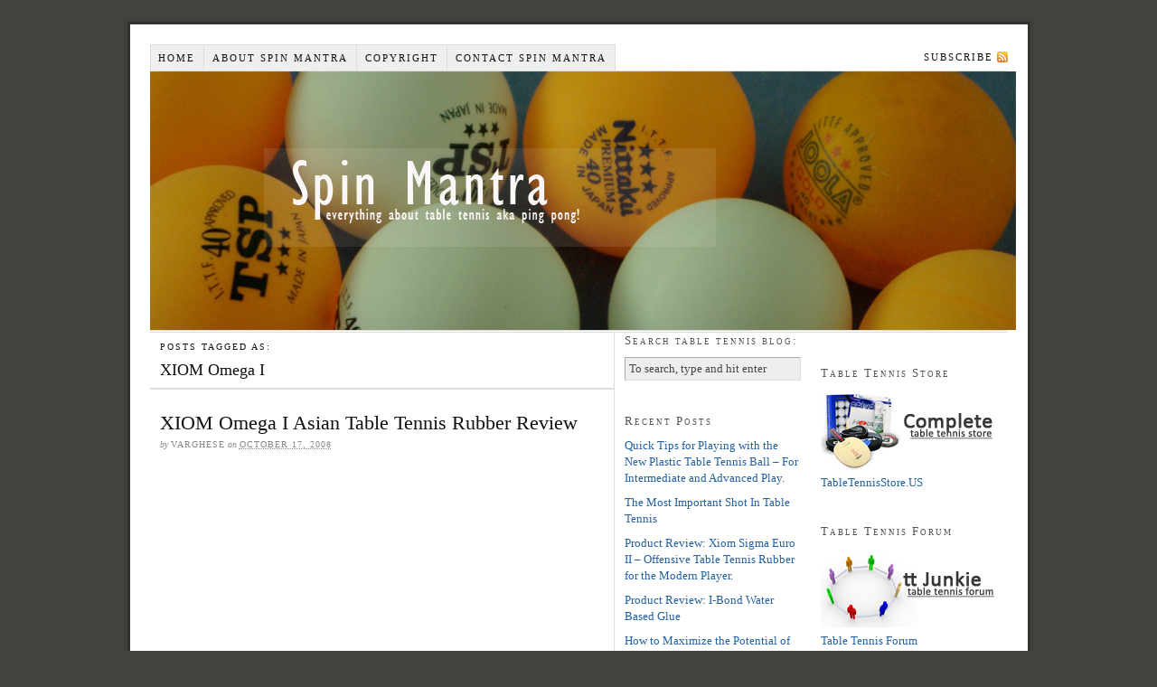

--- FILE ---
content_type: text/html; charset=UTF-8
request_url: http://www.spinmantra.com/tabletennis/blog/wordpress/index.php/tag/xiom-omega-i/
body_size: 55682
content:
<!DOCTYPE html PUBLIC "-//W3C//DTD XHTML 1.0 Strict//EN" "http://www.w3.org/TR/xhtml1/DTD/xhtml1-strict.dtd">
<html xmlns="http://www.w3.org/1999/xhtml" dir="ltr" lang="en-US">
<head profile="http://gmpg.org/xfn/11">
<meta http-equiv="Content-Type" content="text/html; charset=UTF-8" />
<title>XIOM Omega I</title>
<meta name="robots" content="noindex, nofollow, noodp, noydir" />
<link rel="stylesheet" href="http://www.spinmantra.com/tabletennis/blog/wordpress/wp-content/themes/thesis_17/style.css?051010-183535" type="text/css" media="screen, projection" />
<link rel="stylesheet" href="http://www.spinmantra.com/tabletennis/blog/wordpress/wp-content/themes/thesis_17/custom/layout.css?051010-183433" type="text/css" media="screen, projection" />
<!--[if lte IE 8]><link rel="stylesheet" href="http://www.spinmantra.com/tabletennis/blog/wordpress/wp-content/themes/thesis_17/lib/css/ie.css?051010-183512" type="text/css" media="screen, projection" /><![endif]-->
<link rel="stylesheet" href="http://www.spinmantra.com/tabletennis/blog/wordpress/wp-content/themes/thesis_17/custom/custom.css?051010-184050" type="text/css" media="screen, projection" />
<link rel="canonical" href="http://www.spinmantra.com/tabletennis/blog/wordpress/index.php/tag/xiom-omega-i/" />
<link rel="alternate" type="application/rss+xml" title="Spin Mantra RSS Feed" href="http://www.spinmantra.com/tabletennis/blog/wordpress/index.php/feed/" />
<link rel="pingback" href="http://www.spinmantra.com/tabletennis/blog/wordpress/xmlrpc.php" />
<link rel="EditURI" type="application/rsd+xml" title="RSD" href="http://www.spinmantra.com/tabletennis/blog/wordpress/xmlrpc.php?rsd" />
<link rel="wlwmanifest" type="application/wlwmanifest+xml" href="http://www.spinmantra.com/tabletennis/blog/wordpress/wp-includes/wlwmanifest.xml" /> 
<style type="text/css">
#aka,#aka:link,#aka:hover,#aka:visited,#aka:active{color:#fff;text-decoration:none}
#aka:hover{border:none;text-decoration:none}
#aka:hover #akismet1{display:none}
#aka:hover #akismet2,#akismet1{display:block}
#akismet2{display:none;padding-top:2px}
#akismeta{font-size:16px;font-weight:bold;line-height:18px;text-decoration:none}
#akismetcount{display:block;font:15px Verdana,Arial,Sans-Serif;font-weight:bold;text-decoration:none}
#akismetwrap #akismetstats{background:url(http://www.spinmantra.com/tabletennis/blog/wordpress/wp-content/plugins/akismet/akismet.gif) no-repeat top left;border:none;color:#fff;font:11px 'Trebuchet MS','Myriad Pro',sans-serif;height:40px;line-height:100%;overflow:hidden;padding:8px 0 0;text-align:center;width:120px}
</style>
		
</head>
<body class="custom tag_xiom-omega-i">
<div id="container">
<div id="page">
<ul class="menu">
<li class="tab tab-home"><a href="http://www.spinmantra.com/tabletennis/blog/wordpress">Home</a></li>
<li class="tab tab-1"><a href="http://www.spinmantra.com/tabletennis/blog/wordpress/index.php/about/" title="About Spin Mantra">About Spin Mantra</a></li>
<li class="tab tab-2"><a href="http://www.spinmantra.com/tabletennis/blog/wordpress/index.php/copyright/" title="Copyright">Copyright</a></li>
<li class="tab tab-3"><a href="http://www.spinmantra.com/tabletennis/blog/wordpress/index.php/contact-spinmantra/" title="Contact Spin Mantra">Contact Spin Mantra</a></li>
<li class="rss"><a href="http://www.spinmantra.com/tabletennis/blog/wordpress/index.php/feed/" title="Spin Mantra RSS Feed" rel="nofollow">Subscribe</a></li>
</ul>
	<div id="header">
		<p id="logo"><a href="http://www.spinmantra.com/tabletennis/blog/wordpress">Spin Mantra</a></p>
		<p id="tagline">everything about table tennis aka ping pong!</p>
	</div>
	<div id="content_box">
		<div id="content" class="hfeed">

			<div id="archive_info">
				<p>Posts tagged as:</p>
				<h1>XIOM Omega I</h1>
			</div>
			<div class="post hentry category-xiom-table-tennis-rubbers tag-xiom-omega-i post_box top" id="post-116">
								<div class="headline_area">
					<h2 class="entry-title"><a href="http://www.spinmantra.com/tabletennis/blog/wordpress/index.php/2008/10/17/xiom-omega-i-asian-table-tennis-rubber-review/" rel="bookmark" title="Permanent link to XIOM Omega I Asian Table Tennis Rubber Review">XIOM Omega I Asian Table Tennis Rubber Review</a></h2>
					<p class="headline_meta">by <span class="author vcard fn">Varghese</span> on <abbr class="published" title="2008-10-17">October 17, 2008</abbr></p>
				</div>
			</div>

		</div>

		<div id="sidebars">
			<div id="sidebar_1" class="sidebar">
				<ul class="sidebar_list">
<li class="widget thesis_widget_search" id="search">
<h3>Search table tennis blog:</h3>
<form method="get" class="search_form" action="http://www.spinmantra.com/tabletennis/blog/wordpress/">
	<p>
		<input class="text_input" type="text" value="To search, type and hit enter" name="s" id="s" onfocus="if (this.value == 'To search, type and hit enter') {this.value = '';}" onblur="if (this.value == '') {this.value = 'To search, type and hit enter';}" />
		<input type="hidden" id="searchsubmit" value="Search" />
	</p>
</form>
</li>
		<li class="widget widget_recent_entries" id="recent-posts">			<h3>Recent Posts</h3>			<ul>
						<li><a href="http://www.spinmantra.com/tabletennis/blog/wordpress/index.php/2014/11/24/quick-tips-for-playing-with-the-new-plastic-table-tennis-ball-%e2%80%93-for-intermediate-and-advanced-play/">Quick Tips for Playing with the New Plastic Table Tennis Ball – For Intermediate and Advanced Play. </a></li>
						<li><a href="http://www.spinmantra.com/tabletennis/blog/wordpress/index.php/2013/08/15/the-most-important-shot-in-table-tennis/">The Most Important Shot In Table Tennis </a></li>
						<li><a href="http://www.spinmantra.com/tabletennis/blog/wordpress/index.php/2013/03/30/product-reviehttpwwwspinmantracomtabletennisblogwordpresswp-contentuploads201303screenshot216jpgw-sigma-euro-ii-%e2%80%93-offensive-table-tennis-rubber-for-the-modern-player/">Product Review:  Xiom Sigma Euro II – Offensive Table Tennis Rubber for the Modern Player. </a></li>
						<li><a href="http://www.spinmantra.com/tabletennis/blog/wordpress/index.php/2013/02/18/product-review-i-bond-water-based-glue/">Product Review:   I-Bond Water Based Glue </a></li>
						<li><a href="http://www.spinmantra.com/tabletennis/blog/wordpress/index.php/2012/12/29/how-to-maximize-the-potential-of-your-high-tension-rubber-sheet/">How to Maximize the Potential of Your High Tension Rubber Sheet </a></li>
						</ul>
		</li><li class="widget widget_categories" id="categories-422633651"><h3>Blog Categories</h3>		<ul>
			<li class="cat-item cat-item-53"><a href="http://www.spinmantra.com/tabletennis/blog/wordpress/index.php/category/table-tennis-entertaintment/" title="Read blog on entertainment in table tennis and ping pong.">Entertaintment</a> (6)
</li>
	<li class="cat-item cat-item-1"><a href="http://www.spinmantra.com/tabletennis/blog/wordpress/index.php/category/table-tennis-general/" title="General topics in table tennis and ping pong.">General</a> (32)
</li>
	<li class="cat-item cat-item-26"><a href="http://www.spinmantra.com/tabletennis/blog/wordpress/index.php/category/ittf-international-table-tennis-federation/" title="Read blog on International Table Tennis Federation aka ITTF like table tennis rules, speed-glue ban, frictionless pips ban.">ITTF</a> (10)
<ul class='children'>
	<li class="cat-item cat-item-27"><a href="http://www.spinmantra.com/tabletennis/blog/wordpress/index.php/category/ittf-international-table-tennis-federation/table-tennis-rules-ping-pong-rules/" title="Read Table Tennis Rules and Ping Pong Rules.">Table Tennis Rules</a> (10)
</li>
</ul>
</li>
	<li class="cat-item cat-item-126"><a href="http://www.spinmantra.com/tabletennis/blog/wordpress/index.php/category/my-table-tennis-life/" title="Read various table tennis incidents in my life.">My Table Tennis Life</a> (9)
</li>
	<li class="cat-item cat-item-242"><a href="http://www.spinmantra.com/tabletennis/blog/wordpress/index.php/category/olympics/" title="View all posts filed under olympics">olympics</a> (4)
</li>
	<li class="cat-item cat-item-216"><a href="http://www.spinmantra.com/tabletennis/blog/wordpress/index.php/category/ping-pong/" title="View all posts filed under Ping Pong">Ping Pong</a> (1)
</li>
	<li class="cat-item cat-item-185"><a href="http://www.spinmantra.com/tabletennis/blog/wordpress/index.php/category/table-tennis-apparels/" title="View all posts filed under Table Tennis Apparels">Table Tennis Apparels</a> (2)
</li>
	<li class="cat-item cat-item-227"><a href="http://www.spinmantra.com/tabletennis/blog/wordpress/index.php/category/table-tennis-auction/" title="View all posts filed under Table Tennis Auction">Table Tennis Auction</a> (4)
</li>
	<li class="cat-item cat-item-122"><a href="http://www.spinmantra.com/tabletennis/blog/wordpress/index.php/category/table-tennis-clubs/" title="Read blog on Table Tennis Clubs.">Table Tennis Clubs</a> (6)
</li>
	<li class="cat-item cat-item-10"><a href="http://www.spinmantra.com/tabletennis/blog/wordpress/index.php/category/table-tennis-equipments-ping-pong-equipments/" title="Read reviews and blog on Table Tennis Equipments and Ping Pong Equipments.">Table Tennis Equipments</a> (196)
<ul class='children'>
	<li class="cat-item cat-item-20"><a href="http://www.spinmantra.com/tabletennis/blog/wordpress/index.php/category/table-tennis-equipments-ping-pong-equipments/maintenance/" title="Read blog on maintenance of Table Tennis Equipments like table tennis rubbers, table tennis paddles, table tennis rackets, table tennis bats etc...">Maintenance</a> (7)
</li>
	<li class="cat-item cat-item-132"><a href="http://www.spinmantra.com/tabletennis/blog/wordpress/index.php/category/table-tennis-equipments-ping-pong-equipments/pre-made-table-tennis-rackets/" title="Read reviews of pre-made table tennis rackets.">Pre-made Table Tennis Rackets</a> (1)
</li>
	<li class="cat-item cat-item-3"><a href="http://www.spinmantra.com/tabletennis/blog/wordpress/index.php/category/table-tennis-equipments-ping-pong-equipments/table-tennis-blades/" title="Read reviews of Table Tennis and Ping Pong Blades, Bats, Paddles &amp; Frames.">Table Tennis Blades</a> (71)
	<ul class='children'>
	<li class="cat-item cat-item-114"><a href="http://www.spinmantra.com/tabletennis/blog/wordpress/index.php/category/table-tennis-equipments-ping-pong-equipments/table-tennis-blades/american-hinoki/" title="Read reviews of American Hinoki custom made table tennis and ping pong blades.">American Hinoki</a> (1)
</li>
	<li class="cat-item cat-item-77"><a href="http://www.spinmantra.com/tabletennis/blog/wordpress/index.php/category/table-tennis-equipments-ping-pong-equipments/table-tennis-blades/blutenkirsche-table-tennis-blades/" title="Read reviews of Blutenkirsche Table Tennis and Ping Pong Blades.">Blutenkirsche Table Tennis Blades</a> (1)
</li>
	<li class="cat-item cat-item-59"><a href="http://www.spinmantra.com/tabletennis/blog/wordpress/index.php/category/table-tennis-equipments-ping-pong-equipments/table-tennis-blades/butterfly-table-tennis-blades/" title="Butterfly Table Tennis Blades">Butterfly Table Tennis Blades</a> (4)
</li>
	<li class="cat-item cat-item-116"><a href="http://www.spinmantra.com/tabletennis/blog/wordpress/index.php/category/table-tennis-equipments-ping-pong-equipments/table-tennis-blades/custom-table-tennis-blades/" title="Read reviews of custom-made table tennis and ping pong blades.">Custom Table Tennis Blades</a> (1)
</li>
	<li class="cat-item cat-item-63"><a href="http://www.spinmantra.com/tabletennis/blog/wordpress/index.php/category/table-tennis-equipments-ping-pong-equipments/table-tennis-blades/darker-table-tennis-blades/" title="Darker Table Tennis Blades">Darker Table Tennis Blades</a> (3)
</li>
	<li class="cat-item cat-item-184"><a href="http://www.spinmantra.com/tabletennis/blog/wordpress/index.php/category/table-tennis-equipments-ping-pong-equipments/table-tennis-blades/donic-table-tennis-blades/" title="View all posts filed under Donic Table Tennis Blades">Donic Table Tennis Blades</a> (2)
</li>
	<li class="cat-item cat-item-145"><a href="http://www.spinmantra.com/tabletennis/blog/wordpress/index.php/category/table-tennis-equipments-ping-pong-equipments/table-tennis-blades/dr-neubauer/" title="Dr.Neubauer Table Tennis Equipments - table tennis blades, table tennis rubbers">Dr.Neubauer</a> (5)
</li>
	<li class="cat-item cat-item-141"><a href="http://www.spinmantra.com/tabletennis/blog/wordpress/index.php/category/table-tennis-equipments-ping-pong-equipments/table-tennis-blades/hardbat/" title="Read reviews of hardbat.">Hardbat</a> (2)
</li>
	<li class="cat-item cat-item-143"><a href="http://www.spinmantra.com/tabletennis/blog/wordpress/index.php/category/table-tennis-equipments-ping-pong-equipments/table-tennis-blades/joola-table-tennis-blades/" title="Read reviews of JOOLA table tennis and ping pong blades.">JOOLA Table Tennis Blades</a> (2)
		<ul class='children'>
	<li class="cat-item cat-item-144"><a href="http://www.spinmantra.com/tabletennis/blog/wordpress/index.php/category/table-tennis-equipments-ping-pong-equipments/table-tennis-blades/joola-table-tennis-blades/defensive/" title="Read reviews of defensive table tennis blades.">Defensive Table Tennis Blades</a> (1)
</li>
		</ul>
</li>
	<li class="cat-item cat-item-98"><a href="http://www.spinmantra.com/tabletennis/blog/wordpress/index.php/category/table-tennis-equipments-ping-pong-equipments/table-tennis-blades/juic-table-tennis-blades/" title="Read reviews of JUIC Table Tennis and Ping Pong Blades.">JUIC Table Tennis Blades</a> (2)
</li>
	<li class="cat-item cat-item-69"><a href="http://www.spinmantra.com/tabletennis/blog/wordpress/index.php/category/table-tennis-equipments-ping-pong-equipments/table-tennis-blades/nittaku-table-tennis-blades/" title="Read reviews of Nittaku Table Tennis and Ping Pong Blades.">Nittaku Table Tennis Blades</a> (1)
</li>
	<li class="cat-item cat-item-169"><a href="http://www.spinmantra.com/tabletennis/blog/wordpress/index.php/category/table-tennis-equipments-ping-pong-equipments/table-tennis-blades/re-impact/" title="View all posts filed under Re-impact">Re-impact</a> (2)
</li>
	<li class="cat-item cat-item-61"><a href="http://www.spinmantra.com/tabletennis/blog/wordpress/index.php/category/table-tennis-equipments-ping-pong-equipments/table-tennis-blades/stiga-table-tennis-blades/" title="Read reviews of Stiga Table Tennis and Ping Pong Blades.">Stiga Table Tennis Blades</a> (3)
</li>
	<li class="cat-item cat-item-31"><a href="http://www.spinmantra.com/tabletennis/blog/wordpress/index.php/category/table-tennis-equipments-ping-pong-equipments/table-tennis-blades/tsp-table-tennis-blades/" title="Read reviews of TSP Table Tennis and Ping Pong table tennis Blades.">TSP Table Tennis Blades</a> (7)
		<ul class='children'>
	<li class="cat-item cat-item-147"><a href="http://www.spinmantra.com/tabletennis/blog/wordpress/index.php/category/table-tennis-equipments-ping-pong-equipments/table-tennis-blades/tsp-table-tennis-blades/tsp-award-series-table-tennis-blades/" title="Read reviews of TSP Award series table tennis and ping pong blades.">Award Series</a> (1)
</li>
	<li class="cat-item cat-item-38"><a href="http://www.spinmantra.com/tabletennis/blog/wordpress/index.php/category/table-tennis-equipments-ping-pong-equipments/table-tennis-blades/tsp-table-tennis-blades/balsa-fiber-series/" title="Read reviews of TSP Balsa Fiber table tennis and ping pong blades.">Balsa Fiber Series</a> (2)
</li>
	<li class="cat-item cat-item-33"><a href="http://www.spinmantra.com/tabletennis/blog/wordpress/index.php/category/table-tennis-equipments-ping-pong-equipments/table-tennis-blades/tsp-table-tennis-blades/table-tennis-defense-blades/" title="Read reviews of TSP Defensive table tennis and ping pong Blades.">Defense</a> (2)
</li>
	<li class="cat-item cat-item-134"><a href="http://www.spinmantra.com/tabletennis/blog/wordpress/index.php/category/table-tennis-equipments-ping-pong-equipments/table-tennis-blades/tsp-table-tennis-blades/tsp-versal-off/" title="Read reviews on TSP versal table tennis and ping pong blades.">TSP Versal OFF</a> (1)
</li>
		</ul>
</li>
	<li class="cat-item cat-item-323"><a href="http://www.spinmantra.com/tabletennis/blog/wordpress/index.php/category/table-tennis-equipments-ping-pong-equipments/table-tennis-blades/ttmaster-table-tennis-blades-table-tennis-equipments-ping-pong-equipments/" title="View all posts filed under TTMaster">TTMaster</a> (1)
</li>
	<li class="cat-item cat-item-112"><a href="http://www.spinmantra.com/tabletennis/blog/wordpress/index.php/category/table-tennis-equipments-ping-pong-equipments/table-tennis-blades/tulpe-t-703-table-tennis-blades/" title="Read reviews of Tulpe table tennis and ping pong blades.">Tulpe T-703 Table Tennis Blades</a> (1)
</li>
	<li class="cat-item cat-item-48"><a href="http://www.spinmantra.com/tabletennis/blog/wordpress/index.php/category/table-tennis-equipments-ping-pong-equipments/table-tennis-blades/table-tennis-blade-wood/" title="Read reviews of the wood being used for table tennis and ping pong paddles.">Wood</a> (5)
</li>
	<li class="cat-item cat-item-4"><a href="http://www.spinmantra.com/tabletennis/blog/wordpress/index.php/category/table-tennis-equipments-ping-pong-equipments/table-tennis-blades/xiom-table-tennis-blades/" title="Read reviews of XIOM Table Tennis and Ping Pong Blades, Paddles, Bats &amp; Frames.">XIOM Table Tennis Blades</a> (20)
		<ul class='children'>
	<li class="cat-item cat-item-45"><a href="http://www.spinmantra.com/tabletennis/blog/wordpress/index.php/category/table-tennis-equipments-ping-pong-equipments/table-tennis-blades/xiom-table-tennis-blades/absolute-carbon/" title="Read reviews of XIOM Absolute Carbon table tennis and ping pong blades.">Absolute Carbon</a> (3)
</li>
	<li class="cat-item cat-item-148"><a href="http://www.spinmantra.com/tabletennis/blog/wordpress/index.php/category/table-tennis-equipments-ping-pong-equipments/table-tennis-blades/xiom-table-tennis-blades/athena-series/" title="Read reviews of XIOM Athena table tennis and ping pong blades.">Athena Series</a> (1)
</li>
	<li class="cat-item cat-item-14"><a href="http://www.spinmantra.com/tabletennis/blog/wordpress/index.php/category/table-tennis-equipments-ping-pong-equipments/table-tennis-blades/xiom-table-tennis-blades/novus-carbon/" title="View all posts filed under Novus Carbon">Novus Carbon</a> (1)
</li>
	<li class="cat-item cat-item-110"><a href="http://www.spinmantra.com/tabletennis/blog/wordpress/index.php/category/table-tennis-equipments-ping-pong-equipments/table-tennis-blades/xiom-table-tennis-blades/novus-speedwood/" title="Read reviews of XIOM Novus Speedwood table tennis and ping pong blades.">Novus Speedwood</a> (1)
</li>
	<li class="cat-item cat-item-41"><a href="http://www.spinmantra.com/tabletennis/blog/wordpress/index.php/category/table-tennis-equipments-ping-pong-equipments/table-tennis-blades/xiom-table-tennis-blades/novus-swedish/" title="View all posts filed under Novus Swedish">Novus Swedish</a> (4)
</li>
	<li class="cat-item cat-item-65"><a href="http://www.spinmantra.com/tabletennis/blog/wordpress/index.php/category/table-tennis-equipments-ping-pong-equipments/table-tennis-blades/xiom-table-tennis-blades/professional-classic/" title="Read reviews of XIOM Professional Classic table tennis and ping pong Blades.">Professional Classic</a> (5)
</li>
		</ul>
</li>
	</ul>
</li>
	<li class="cat-item cat-item-7"><a href="http://www.spinmantra.com/tabletennis/blog/wordpress/index.php/category/table-tennis-equipments-ping-pong-equipments/table-tennis-brands/" title="Read reviews of equipments from Table Tennis Brands like Butterfly, XIOM, JOOLA, CHAMPION, TSP, DONIC, Stiga, Dr.Neubauer, Tulpe etc...">Table Tennis Brands</a> (3)
	<ul class='children'>
	<li class="cat-item cat-item-8"><a href="http://www.spinmantra.com/tabletennis/blog/wordpress/index.php/category/table-tennis-equipments-ping-pong-equipments/table-tennis-brands/xiom/" title="Read reviews of table tennis and ping pong equipments from XIOM Table Tennis Brand.">XIOM</a> (3)
</li>
	</ul>
</li>
	<li class="cat-item cat-item-117"><a href="http://www.spinmantra.com/tabletennis/blog/wordpress/index.php/category/table-tennis-equipments-ping-pong-equipments/table-tennis-questions-answers/" title="Read various table tennis and ping pong related questions and answers.">Table Tennis Q &amp; A</a> (1)
</li>
	<li class="cat-item cat-item-83"><a href="http://www.spinmantra.com/tabletennis/blog/wordpress/index.php/category/table-tennis-equipments-ping-pong-equipments/table-tennis-racket-accessories/" title="Read reviews of table tennis and ping pong accessories like table tennis glue, racket side tape, racket cover, table tennis balls.">Table Tennis Racket Accessories</a> (5)
</li>
	<li class="cat-item cat-item-119"><a href="http://www.spinmantra.com/tabletennis/blog/wordpress/index.php/category/table-tennis-equipments-ping-pong-equipments/table-tennis-rubber-accessories/" title="Read reviews of table tennis rubber accessories like table tennis glue, table tennis rubber cleaner etc...">Table Tennis Rubber Accessories</a> (9)
</li>
	<li class="cat-item cat-item-5"><a href="http://www.spinmantra.com/tabletennis/blog/wordpress/index.php/category/table-tennis-equipments-ping-pong-equipments/table-tennis-rubbers/" title="Read reviews of Table Tennis and Ping Pong Rubbers from table tennis brands Butterfly, XIOM, JOOLA, CHAMPION, TSP, DONIC, STIGA, TULPE.">Table Tennis Rubbers</a> (82)
	<ul class='children'>
	<li class="cat-item cat-item-325"><a href="http://www.spinmantra.com/tabletennis/blog/wordpress/index.php/category/table-tennis-equipments-ping-pong-equipments/table-tennis-rubbers/armstrong-rubbers/" title="View all posts filed under Armstrong Rubbers">Armstrong Rubbers</a> (1)
</li>
	<li class="cat-item cat-item-24"><a href="http://www.spinmantra.com/tabletennis/blog/wordpress/index.php/category/table-tennis-equipments-ping-pong-equipments/table-tennis-rubbers/butterfly-table-tennis-rubbers/" title="Read reviews of Butterfly Table Tennis Rubbers like Butterfly Bryce, Sriver, Tenergy, Feint Long III etc...">Butterfly Table Tennis Rubbers</a> (8)
</li>
	<li class="cat-item cat-item-125"><a href="http://www.spinmantra.com/tabletennis/blog/wordpress/index.php/category/table-tennis-equipments-ping-pong-equipments/table-tennis-rubbers/dhs-rubbers/" title="Read reviews of DHS table tennis and ping pong rubbers like DHS Hurricane.">DHS Rubbers</a> (2)
</li>
	<li class="cat-item cat-item-67"><a href="http://www.spinmantra.com/tabletennis/blog/wordpress/index.php/category/table-tennis-equipments-ping-pong-equipments/table-tennis-rubbers/donic-table-tennis-rubbers/" title="Read reviews of Donic Table Tennis and Ping Pong Rubbers like DONIC Coppa Gold and Silver.">DONIC Table Tennis Rubbers</a> (5)
</li>
	<li class="cat-item cat-item-57"><a href="http://www.spinmantra.com/tabletennis/blog/wordpress/index.php/category/table-tennis-equipments-ping-pong-equipments/table-tennis-rubbers/dr-neubauer-table-tennis-rubbers/" title="Read reviews and blog on Dr.Neubauer Table Tennis Rubbers like Dr.Neubauer long pips, short pips, inverted, frictionless, anti-spin.">Dr.Neubauer Table Tennis Rubbers</a> (9)
</li>
	<li class="cat-item cat-item-187"><a href="http://www.spinmantra.com/tabletennis/blog/wordpress/index.php/category/table-tennis-equipments-ping-pong-equipments/table-tennis-rubbers/globe-table-tennis-rubbers/" title="View all posts filed under Globe Table Tennis Rubbers">Globe Table Tennis Rubbers</a> (1)
</li>
	<li class="cat-item cat-item-153"><a href="http://www.spinmantra.com/tabletennis/blog/wordpress/index.php/category/table-tennis-equipments-ping-pong-equipments/table-tennis-rubbers/hallmark-table-tennis-rubbers/" title="Read reviews of Hallmark table tennis and ping pong rubbers like Hallmark Original.">Hallmark Table Tennis Rubbers</a> (1)
</li>
	<li class="cat-item cat-item-16"><a href="http://www.spinmantra.com/tabletennis/blog/wordpress/index.php/category/table-tennis-equipments-ping-pong-equipments/table-tennis-rubbers/joola-table-tennis-rubbers/" title="Read reviews of Joola Table Tennis Rubbers like Joola Express 2, Joola Express 1, Joola Energy Xtra.">JOOLA Table Tennis Rubbers</a> (7)
</li>
	<li class="cat-item cat-item-108"><a href="http://www.spinmantra.com/tabletennis/blog/wordpress/index.php/category/table-tennis-equipments-ping-pong-equipments/table-tennis-rubbers/long-pips-rubbers/" title="Read reviews of Long Pips table tennis and ping pong rubbers.">Long Pips Rubbers</a> (4)
</li>
	<li class="cat-item cat-item-334"><a href="http://www.spinmantra.com/tabletennis/blog/wordpress/index.php/category/table-tennis-equipments-ping-pong-equipments/table-tennis-rubbers/nittaku-rubbers/" title="View all posts filed under Nittaku Rubbers">Nittaku Rubbers</a> (1)
</li>
	<li class="cat-item cat-item-150"><a href="http://www.spinmantra.com/tabletennis/blog/wordpress/index.php/category/table-tennis-equipments-ping-pong-equipments/table-tennis-rubbers/ritc-friendship/" title="Read reviews of RITC 729 Friendship table tennis and ping pong rubbers.">RITC Friendship</a> (1)
</li>
	<li class="cat-item cat-item-299"><a href="http://www.spinmantra.com/tabletennis/blog/wordpress/index.php/category/table-tennis-equipments-ping-pong-equipments/table-tennis-rubbers/tibhar-table-tennis-rubbers/" title="View all posts filed under Tibhar Table Tennis Rubbers">Tibhar Table Tennis Rubbers</a> (2)
</li>
	<li class="cat-item cat-item-35"><a href="http://www.spinmantra.com/tabletennis/blog/wordpress/index.php/category/table-tennis-equipments-ping-pong-equipments/table-tennis-rubbers/tsp-table-tennis-rubbers/" title="Read reviews of TSP table tennis and ping pong reviews.">TSP Table Tennis Rubbers</a> (12)
</li>
	<li class="cat-item cat-item-255"><a href="http://www.spinmantra.com/tabletennis/blog/wordpress/index.php/category/table-tennis-equipments-ping-pong-equipments/table-tennis-rubbers/ttmaster-long-pips/" title="View all posts filed under TTMaster Long Pips">TTMaster Long Pips</a> (4)
</li>
	<li class="cat-item cat-item-6"><a href="http://www.spinmantra.com/tabletennis/blog/wordpress/index.php/category/table-tennis-equipments-ping-pong-equipments/table-tennis-rubbers/xiom-table-tennis-rubbers/" title="Read reviews of XIOM Table Tennis Rubbers like Omega 3, Omega 2, Omega 1, ZETA.">XIOM Table Tennis Rubbers</a> (21)
</li>
	</ul>
</li>
	<li class="cat-item cat-item-121"><a href="http://www.spinmantra.com/tabletennis/blog/wordpress/index.php/category/table-tennis-equipments-ping-pong-equipments/table-tennis-shoe/" title="Read reviews of table tennis shoes from table tennis brands Butterfly, Yonex, Stiga, DONIC, Joola.">Table Tennis Shoe</a> (1)
</li>
	<li class="cat-item cat-item-120"><a href="http://www.spinmantra.com/tabletennis/blog/wordpress/index.php/category/table-tennis-equipments-ping-pong-equipments/technology/" title="Read blog on table tennis technologies like ESN tensor.">Technology</a> (2)
</li>
	<li class="cat-item cat-item-29"><a href="http://www.spinmantra.com/tabletennis/blog/wordpress/index.php/category/table-tennis-equipments-ping-pong-equipments/under-the-hood/" title="Read more advanced aspects of table tennis and ping pong equipments.">Under the hood</a> (8)
</li>
	<li class="cat-item cat-item-174"><a href="http://www.spinmantra.com/tabletennis/blog/wordpress/index.php/category/table-tennis-equipments-ping-pong-equipments/websites/" title="View all posts filed under websites">websites</a> (1)
</li>
</ul>
</li>
	<li class="cat-item cat-item-13"><a href="http://www.spinmantra.com/tabletennis/blog/wordpress/index.php/category/table-tennis-matches-commentary/" title="Read blog on Table Tennis matches like Olympic, World Cup, World Team Championship that took place world wide.">Table Tennis Matches Commentary</a> (2)
</li>
	<li class="cat-item cat-item-80"><a href="http://www.spinmantra.com/tabletennis/blog/wordpress/index.php/category/table-tennis-news/" title="Read table tennis and ping pong World News surrounding Table Tennis and Ping pong game.">Table Tennis News</a> (4)
</li>
	<li class="cat-item cat-item-74"><a href="http://www.spinmantra.com/tabletennis/blog/wordpress/index.php/category/table-tennis-players-ping-pong-players/" title="Read about Table Tennis and Ping Pong Players.">Table Tennis Players</a> (6)
<ul class='children'>
	<li class="cat-item cat-item-75"><a href="http://www.spinmantra.com/tabletennis/blog/wordpress/index.php/category/table-tennis-players-ping-pong-players/india-table-tennis-players/" title="Read about Table Tennis Players from India.">India</a> (2)
</li>
	<li class="cat-item cat-item-154"><a href="http://www.spinmantra.com/tabletennis/blog/wordpress/index.php/category/table-tennis-players-ping-pong-players/us-table-tennis-players/" title="Read about table tennis and ping pong players from the US.">US</a> (2)
</li>
</ul>
</li>
	<li class="cat-item cat-item-87"><a href="http://www.spinmantra.com/tabletennis/blog/wordpress/index.php/category/table-tennis-skill-ping-pong-skill/" title="Read about table tennis and ping pong skills.">Table Tennis Skill</a> (4)
</li>
	<li class="cat-item cat-item-128"><a href="http://www.spinmantra.com/tabletennis/blog/wordpress/index.php/category/table-tennis-store-ping-pong-store/" title="Read about what&#039;s happening in table tennis and ping pong store TableTennisStore.US.">Table Tennis Store</a> (9)
</li>
	<li class="cat-item cat-item-118"><a href="http://www.spinmantra.com/tabletennis/blog/wordpress/index.php/category/table-tennis-tables-ping-pong-tables/" title="Read reviews of table tennis and ping pong tables.">Table Tennis Tables</a> (1)
</li>
	<li class="cat-item cat-item-11"><a href="http://www.spinmantra.com/tabletennis/blog/wordpress/index.php/category/table-tennis-techniques/" title="Read blog on Table Tennis and Ping Pong Techniques.">Table Tennis Techniques</a> (11)
<ul class='children'>
	<li class="cat-item cat-item-152"><a href="http://www.spinmantra.com/tabletennis/blog/wordpress/index.php/category/table-tennis-techniques/table-tennis-block/" title="Read table tennis and ping pong block techniques.">Block</a> (1)
</li>
	<li class="cat-item cat-item-15"><a href="http://www.spinmantra.com/tabletennis/blog/wordpress/index.php/category/table-tennis-techniques/classic-defense-table-tennis/" title="Read Table Tennis Classic Defensive techniques.">Classic Defense</a> (1)
</li>
	<li class="cat-item cat-item-146"><a href="http://www.spinmantra.com/tabletennis/blog/wordpress/index.php/category/table-tennis-techniques/table-tennis-techniques-focus/" title="Read on the focus aspect of table tennis game!">Focus</a> (1)
</li>
	<li class="cat-item cat-item-149"><a href="http://www.spinmantra.com/tabletennis/blog/wordpress/index.php/category/table-tennis-techniques/table-tennis-looping/" title="Read on table tennis and ping pong looping techniques.">Looping</a> (3)
</li>
	<li class="cat-item cat-item-106"><a href="http://www.spinmantra.com/tabletennis/blog/wordpress/index.php/category/table-tennis-techniques/table-tennis-speed-power-ping-pong-speed-power/" title="Read on the speed and power aspects in the table tennis and ping pong game.">Speed &amp; Power</a> (2)
</li>
	<li class="cat-item cat-item-105"><a href="http://www.spinmantra.com/tabletennis/blog/wordpress/index.php/category/table-tennis-techniques/table-tennis-spin-techniques/" title="Read on the spin techniques of table tennis and ping pong.">Spin</a> (2)
</li>
</ul>
</li>
	<li class="cat-item cat-item-12"><a href="http://www.spinmantra.com/tabletennis/blog/wordpress/index.php/category/table-tennis-tournaments/" title="Read on Table Tennis Tournaments.">Table Tennis Tournaments</a> (29)
</li>
	<li class="cat-item cat-item-123"><a href="http://www.spinmantra.com/tabletennis/blog/wordpress/index.php/category/table-tennis-training/" title="Read about table tennis and ping pong training.">Training</a> (8)
</li>
	<li class="cat-item cat-item-50"><a href="http://www.spinmantra.com/tabletennis/blog/wordpress/index.php/category/well-being/" title="Read on the Well Being for Table Tennis and Ping Pong Players.">Well Being</a> (8)
<ul class='children'>
	<li class="cat-item cat-item-51"><a href="http://www.spinmantra.com/tabletennis/blog/wordpress/index.php/category/well-being/table-tennis-health/" title="Read on the health aspects for Table Tennis and Ping Pong Players.">Health</a> (8)
</li>
</ul>
</li>
		</ul>
</li><li class="widget widget_archive" id="archives"><h3>Archives</h3>		<ul>
			<li><a href='http://www.spinmantra.com/tabletennis/blog/wordpress/index.php/2014/11/' title='November 2014'>November 2014</a></li>
	<li><a href='http://www.spinmantra.com/tabletennis/blog/wordpress/index.php/2013/08/' title='August 2013'>August 2013</a></li>
	<li><a href='http://www.spinmantra.com/tabletennis/blog/wordpress/index.php/2013/03/' title='March 2013'>March 2013</a></li>
	<li><a href='http://www.spinmantra.com/tabletennis/blog/wordpress/index.php/2013/02/' title='February 2013'>February 2013</a></li>
	<li><a href='http://www.spinmantra.com/tabletennis/blog/wordpress/index.php/2012/12/' title='December 2012'>December 2012</a></li>
	<li><a href='http://www.spinmantra.com/tabletennis/blog/wordpress/index.php/2012/11/' title='November 2012'>November 2012</a></li>
	<li><a href='http://www.spinmantra.com/tabletennis/blog/wordpress/index.php/2012/10/' title='October 2012'>October 2012</a></li>
	<li><a href='http://www.spinmantra.com/tabletennis/blog/wordpress/index.php/2012/09/' title='September 2012'>September 2012</a></li>
	<li><a href='http://www.spinmantra.com/tabletennis/blog/wordpress/index.php/2012/08/' title='August 2012'>August 2012</a></li>
	<li><a href='http://www.spinmantra.com/tabletennis/blog/wordpress/index.php/2012/07/' title='July 2012'>July 2012</a></li>
	<li><a href='http://www.spinmantra.com/tabletennis/blog/wordpress/index.php/2012/04/' title='April 2012'>April 2012</a></li>
	<li><a href='http://www.spinmantra.com/tabletennis/blog/wordpress/index.php/2011/09/' title='September 2011'>September 2011</a></li>
	<li><a href='http://www.spinmantra.com/tabletennis/blog/wordpress/index.php/2011/08/' title='August 2011'>August 2011</a></li>
	<li><a href='http://www.spinmantra.com/tabletennis/blog/wordpress/index.php/2011/07/' title='July 2011'>July 2011</a></li>
	<li><a href='http://www.spinmantra.com/tabletennis/blog/wordpress/index.php/2011/06/' title='June 2011'>June 2011</a></li>
	<li><a href='http://www.spinmantra.com/tabletennis/blog/wordpress/index.php/2011/05/' title='May 2011'>May 2011</a></li>
	<li><a href='http://www.spinmantra.com/tabletennis/blog/wordpress/index.php/2011/04/' title='April 2011'>April 2011</a></li>
	<li><a href='http://www.spinmantra.com/tabletennis/blog/wordpress/index.php/2011/03/' title='March 2011'>March 2011</a></li>
	<li><a href='http://www.spinmantra.com/tabletennis/blog/wordpress/index.php/2011/02/' title='February 2011'>February 2011</a></li>
	<li><a href='http://www.spinmantra.com/tabletennis/blog/wordpress/index.php/2011/01/' title='January 2011'>January 2011</a></li>
	<li><a href='http://www.spinmantra.com/tabletennis/blog/wordpress/index.php/2010/12/' title='December 2010'>December 2010</a></li>
	<li><a href='http://www.spinmantra.com/tabletennis/blog/wordpress/index.php/2010/10/' title='October 2010'>October 2010</a></li>
	<li><a href='http://www.spinmantra.com/tabletennis/blog/wordpress/index.php/2010/09/' title='September 2010'>September 2010</a></li>
	<li><a href='http://www.spinmantra.com/tabletennis/blog/wordpress/index.php/2010/08/' title='August 2010'>August 2010</a></li>
	<li><a href='http://www.spinmantra.com/tabletennis/blog/wordpress/index.php/2010/07/' title='July 2010'>July 2010</a></li>
	<li><a href='http://www.spinmantra.com/tabletennis/blog/wordpress/index.php/2010/05/' title='May 2010'>May 2010</a></li>
	<li><a href='http://www.spinmantra.com/tabletennis/blog/wordpress/index.php/2010/04/' title='April 2010'>April 2010</a></li>
	<li><a href='http://www.spinmantra.com/tabletennis/blog/wordpress/index.php/2010/03/' title='March 2010'>March 2010</a></li>
	<li><a href='http://www.spinmantra.com/tabletennis/blog/wordpress/index.php/2010/02/' title='February 2010'>February 2010</a></li>
	<li><a href='http://www.spinmantra.com/tabletennis/blog/wordpress/index.php/2010/01/' title='January 2010'>January 2010</a></li>
	<li><a href='http://www.spinmantra.com/tabletennis/blog/wordpress/index.php/2009/12/' title='December 2009'>December 2009</a></li>
	<li><a href='http://www.spinmantra.com/tabletennis/blog/wordpress/index.php/2009/11/' title='November 2009'>November 2009</a></li>
	<li><a href='http://www.spinmantra.com/tabletennis/blog/wordpress/index.php/2009/10/' title='October 2009'>October 2009</a></li>
	<li><a href='http://www.spinmantra.com/tabletennis/blog/wordpress/index.php/2009/09/' title='September 2009'>September 2009</a></li>
	<li><a href='http://www.spinmantra.com/tabletennis/blog/wordpress/index.php/2009/08/' title='August 2009'>August 2009</a></li>
	<li><a href='http://www.spinmantra.com/tabletennis/blog/wordpress/index.php/2009/07/' title='July 2009'>July 2009</a></li>
	<li><a href='http://www.spinmantra.com/tabletennis/blog/wordpress/index.php/2009/06/' title='June 2009'>June 2009</a></li>
	<li><a href='http://www.spinmantra.com/tabletennis/blog/wordpress/index.php/2009/05/' title='May 2009'>May 2009</a></li>
	<li><a href='http://www.spinmantra.com/tabletennis/blog/wordpress/index.php/2009/03/' title='March 2009'>March 2009</a></li>
	<li><a href='http://www.spinmantra.com/tabletennis/blog/wordpress/index.php/2009/02/' title='February 2009'>February 2009</a></li>
	<li><a href='http://www.spinmantra.com/tabletennis/blog/wordpress/index.php/2009/01/' title='January 2009'>January 2009</a></li>
	<li><a href='http://www.spinmantra.com/tabletennis/blog/wordpress/index.php/2008/12/' title='December 2008'>December 2008</a></li>
	<li><a href='http://www.spinmantra.com/tabletennis/blog/wordpress/index.php/2008/11/' title='November 2008'>November 2008</a></li>
	<li><a href='http://www.spinmantra.com/tabletennis/blog/wordpress/index.php/2008/10/' title='October 2008'>October 2008</a></li>
	<li><a href='http://www.spinmantra.com/tabletennis/blog/wordpress/index.php/2008/09/' title='September 2008'>September 2008</a></li>
	<li><a href='http://www.spinmantra.com/tabletennis/blog/wordpress/index.php/2008/08/' title='August 2008'>August 2008</a></li>
	<li><a href='http://www.spinmantra.com/tabletennis/blog/wordpress/index.php/2008/07/' title='July 2008'>July 2008</a></li>
	<li><a href='http://www.spinmantra.com/tabletennis/blog/wordpress/index.php/2008/06/' title='June 2008'>June 2008</a></li>
	<li><a href='http://www.spinmantra.com/tabletennis/blog/wordpress/index.php/2008/05/' title='May 2008'>May 2008</a></li>
	<li><a href='http://www.spinmantra.com/tabletennis/blog/wordpress/index.php/2008/04/' title='April 2008'>April 2008</a></li>
	<li><a href='http://www.spinmantra.com/tabletennis/blog/wordpress/index.php/2008/03/' title='March 2008'>March 2008</a></li>
	<li><a href='http://www.spinmantra.com/tabletennis/blog/wordpress/index.php/2008/02/' title='February 2008'>February 2008</a></li>
	<li><a href='http://www.spinmantra.com/tabletennis/blog/wordpress/index.php/2008/01/' title='January 2008'>January 2008</a></li>
	<li><a href='http://www.spinmantra.com/tabletennis/blog/wordpress/index.php/2007/12/' title='December 2007'>December 2007</a></li>
	<li><a href='http://www.spinmantra.com/tabletennis/blog/wordpress/index.php/2007/11/' title='November 2007'>November 2007</a></li>
	<li><a href='http://www.spinmantra.com/tabletennis/blog/wordpress/index.php/2007/10/' title='October 2007'>October 2007</a></li>
	<li><a href='http://www.spinmantra.com/tabletennis/blog/wordpress/index.php/2007/09/' title='September 2007'>September 2007</a></li>
	<li><a href='http://www.spinmantra.com/tabletennis/blog/wordpress/index.php/2007/08/' title='August 2007'>August 2007</a></li>
	<li><a href='http://www.spinmantra.com/tabletennis/blog/wordpress/index.php/2007/07/' title='July 2007'>July 2007</a></li>
	<li><a href='http://www.spinmantra.com/tabletennis/blog/wordpress/index.php/2007/05/' title='May 2007'>May 2007</a></li>
	<li><a href='http://www.spinmantra.com/tabletennis/blog/wordpress/index.php/2007/04/' title='April 2007'>April 2007</a></li>
	<li><a href='http://www.spinmantra.com/tabletennis/blog/wordpress/index.php/2007/03/' title='March 2007'>March 2007</a></li>
		</ul>
</li><li class="widget widget_calendar" id="calendar"><h3>Calendar</h3><div id="calendar_wrap"><table id="wp-calendar" summary="Calendar">
	<caption>January 2026</caption>
	<thead>
	<tr>
		<th abbr="Monday" scope="col" title="Monday">M</th>
		<th abbr="Tuesday" scope="col" title="Tuesday">T</th>
		<th abbr="Wednesday" scope="col" title="Wednesday">W</th>
		<th abbr="Thursday" scope="col" title="Thursday">T</th>
		<th abbr="Friday" scope="col" title="Friday">F</th>
		<th abbr="Saturday" scope="col" title="Saturday">S</th>
		<th abbr="Sunday" scope="col" title="Sunday">S</th>
	</tr>
	</thead>

	<tfoot>
	<tr>
		<td abbr="November" colspan="3" id="prev"><a href="http://www.spinmantra.com/tabletennis/blog/wordpress/index.php/2014/11/" title="View posts for November 2014">&laquo; Nov</a></td>
		<td class="pad">&nbsp;</td>
		<td colspan="3" id="next" class="pad">&nbsp;</td>
	</tr>
	</tfoot>

	<tbody>
	<tr>
		<td colspan="3" class="pad">&nbsp;</td><td>1</td><td>2</td><td>3</td><td>4</td>
	</tr>
	<tr>
		<td>5</td><td>6</td><td>7</td><td>8</td><td>9</td><td>10</td><td>11</td>
	</tr>
	<tr>
		<td>12</td><td>13</td><td>14</td><td>15</td><td>16</td><td>17</td><td id="today">18</td>
	</tr>
	<tr>
		<td>19</td><td>20</td><td>21</td><td>22</td><td>23</td><td>24</td><td>25</td>
	</tr>
	<tr>
		<td>26</td><td>27</td><td>28</td><td>29</td><td>30</td><td>31</td>
		<td class="pad" colspan="1">&nbsp;</td>
	</tr>
	</tbody>
	</table></div></li>	<li class="widget widget_pages" id="pages">		<h3>Pages</h3>		<ul>
			<li class="page_item page-item-2"><a href="http://www.spinmantra.com/tabletennis/blog/wordpress/index.php/about/" title="About Spin Mantra">About Spin Mantra</a></li>
<li class="page_item page-item-448"><a href="http://www.spinmantra.com/tabletennis/blog/wordpress/index.php/contact-spinmantra/" title="Contact Spin Mantra">Contact Spin Mantra</a></li>
<li class="page_item page-item-38"><a href="http://www.spinmantra.com/tabletennis/blog/wordpress/index.php/copyright/" title="Copyright">Copyright</a></li>
		</ul>
	</li>		<li class="widget widget_text" id="text-235876882">						<div class="textwidget"></div>
		</li><li class="widget widget_tag_cloud" id="tag_cloud"><h3>Tags</h3><a href='http://www.spinmantra.com/tabletennis/blog/wordpress/index.php/tag/add-new-tag/' class='tag-link-140' title='2 topics' rel="tag" style='font-size: 10pt;'>Add new tag</a>
<a href='http://www.spinmantra.com/tabletennis/blog/wordpress/index.php/tag/blade/' class='tag-link-208' title='2 topics' rel="tag" style='font-size: 10pt;'>blade</a>
<a href='http://www.spinmantra.com/tabletennis/blog/wordpress/index.php/tag/butterfly-tenergy-05-review/' class='tag-link-25' title='1 topic' rel="tag" style='font-size: 8pt;'>butterfly tenergy 05 review</a>
<a href='http://www.spinmantra.com/tabletennis/blog/wordpress/index.php/tag/classic-defense-table-tennis/' class='tag-link-15' title='1 topic' rel="tag" style='font-size: 8pt;'>Classic Defense</a>
<a href='http://www.spinmantra.com/tabletennis/blog/wordpress/index.php/tag/darker-7p-2a/' class='tag-link-64' title='1 topic' rel="tag" style='font-size: 8pt;'>darker 7P-2A</a>
<a href='http://www.spinmantra.com/tabletennis/blog/wordpress/index.php/tag/darker-legato/' class='tag-link-312' title='2 topics' rel="tag" style='font-size: 10pt;'>darker legato</a>
<a href='http://www.spinmantra.com/tabletennis/blog/wordpress/index.php/tag/donic-barracuda/' class='tag-link-267' title='2 topics' rel="tag" style='font-size: 10pt;'>donic barracuda</a>
<a href='http://www.spinmantra.com/tabletennis/blog/wordpress/index.php/tag/drneubauer-boomerang-classic/' class='tag-link-58' title='1 topic' rel="tag" style='font-size: 8pt;'>Dr.Neubauer Boomerang Classic</a>
<a href='http://www.spinmantra.com/tabletennis/blog/wordpress/index.php/tag/edamame/' class='tag-link-52' title='1 topic' rel="tag" style='font-size: 8pt;'>edamame</a>
<a href='http://www.spinmantra.com/tabletennis/blog/wordpress/index.php/tag/england-table-tennis/' class='tag-link-43' title='1 topic' rel="tag" style='font-size: 8pt;'>England table tennis</a>
<a href='http://www.spinmantra.com/tabletennis/blog/wordpress/index.php/tag/ittf-racket-control/' class='tag-link-71' title='2 topics' rel="tag" style='font-size: 10pt;'>ITTF racket control</a>
<a href='http://www.spinmantra.com/tabletennis/blog/wordpress/index.php/tag/ittf-rubber-thickness/' class='tag-link-56' title='1 topic' rel="tag" style='font-size: 8pt;'>ITTF rubber thickness</a>
<a href='http://www.spinmantra.com/tabletennis/blog/wordpress/index.php/tag/joola/' class='tag-link-199' title='2 topics' rel="tag" style='font-size: 10pt;'>Joola</a>
<a href='http://www.spinmantra.com/tabletennis/blog/wordpress/index.php/tag/joola-snabb/' class='tag-link-17' title='1 topic' rel="tag" style='font-size: 8pt;'>Joola Snabb</a>
<a href='http://www.spinmantra.com/tabletennis/blog/wordpress/index.php/tag/jorgen-persson/' class='tag-link-47' title='1 topic' rel="tag" style='font-size: 8pt;'>Jorgen Persson</a>
<a href='http://www.spinmantra.com/tabletennis/blog/wordpress/index.php/tag/long-pips/' class='tag-link-260' title='2 topics' rel="tag" style='font-size: 10pt;'>long pips</a>
<a href='http://www.spinmantra.com/tabletennis/blog/wordpress/index.php/tag/matsushita-pro-alpha/' class='tag-link-60' title='1 topic' rel="tag" style='font-size: 8pt;'>matsushita pro alpha</a>
<a href='http://www.spinmantra.com/tabletennis/blog/wordpress/index.php/tag/modern-top-spin/' class='tag-link-19' title='1 topic' rel="tag" style='font-size: 8pt;'>modern top spin</a>
<a href='http://www.spinmantra.com/tabletennis/blog/wordpress/index.php/tag/olympic-table-tennis/' class='tag-link-356' title='2 topics' rel="tag" style='font-size: 10pt;'>Olympic Table Tennis</a>
<a href='http://www.spinmantra.com/tabletennis/blog/wordpress/index.php/tag/regis-and-kelly/' class='tag-link-54' title='1 topic' rel="tag" style='font-size: 8pt;'>regis and kelly</a>
<a href='http://www.spinmantra.com/tabletennis/blog/wordpress/index.php/tag/review/' class='tag-link-202' title='2 topics' rel="tag" style='font-size: 10pt;'>review</a>
<a href='http://www.spinmantra.com/tabletennis/blog/wordpress/index.php/tag/stiga-optimum-seven/' class='tag-link-62' title='1 topic' rel="tag" style='font-size: 8pt;'>stiga optimum seven</a>
<a href='http://www.spinmantra.com/tabletennis/blog/wordpress/index.php/tag/straight/' class='tag-link-264' title='2 topics' rel="tag" style='font-size: 10pt;'>straight</a>
<a href='http://www.spinmantra.com/tabletennis/blog/wordpress/index.php/tag/table-tennis/' class='tag-link-82' title='8 topics' rel="tag" style='font-size: 22pt;'>Table Tennis</a>
<a href='http://www.spinmantra.com/tabletennis/blog/wordpress/index.php/tag/table-tennis-forum-email/' class='tag-link-23' title='1 topic' rel="tag" style='font-size: 8pt;'>table tennis forum email</a>
<a href='http://www.spinmantra.com/tabletennis/blog/wordpress/index.php/tag/table-tennis-rubber-cleaner-clean/' class='tag-link-21' title='1 topic' rel="tag" style='font-size: 8pt;'>table tennis rubber cleaner clean</a>
<a href='http://www.spinmantra.com/tabletennis/blog/wordpress/index.php/tag/table-tennis-rule/' class='tag-link-28' title='1 topic' rel="tag" style='font-size: 8pt;'>table tennis rule</a>
<a href='http://www.spinmantra.com/tabletennis/blog/wordpress/index.php/tag/tensor-rubber/' class='tag-link-30' title='2 topics' rel="tag" style='font-size: 10pt;'>tensor rubber</a>
<a href='http://www.spinmantra.com/tabletennis/blog/wordpress/index.php/tag/tsp/' class='tag-link-258' title='4 topics' rel="tag" style='font-size: 14pt;'>tsp</a>
<a href='http://www.spinmantra.com/tabletennis/blog/wordpress/index.php/tag/tsp-balsa-fiber/' class='tag-link-39' title='1 topic' rel="tag" style='font-size: 8pt;'>tsp balsa fiber</a>
<a href='http://www.spinmantra.com/tabletennis/blog/wordpress/index.php/tag/tsp-bjorn/' class='tag-link-44' title='1 topic' rel="tag" style='font-size: 8pt;'>TSP BJorn</a>
<a href='http://www.spinmantra.com/tabletennis/blog/wordpress/index.php/tag/tsp-curl-p1r-p3-p3-alpha-r/' class='tag-link-55' title='1 topic' rel="tag" style='font-size: 8pt;'>tsp curl p1r p3 p3 alpha r</a>
<a href='http://www.spinmantra.com/tabletennis/blog/wordpress/index.php/tag/tsp-yanagi-alpha-def/' class='tag-link-34' title='1 topic' rel="tag" style='font-size: 8pt;'>TSP Yanagi Alpha DEF</a>
<a href='http://www.spinmantra.com/tabletennis/blog/wordpress/index.php/tag/us-open-2009/' class='tag-link-203' title='2 topics' rel="tag" style='font-size: 10pt;'>us open 2009</a>
<a href='http://www.spinmantra.com/tabletennis/blog/wordpress/index.php/tag/water-based-glue/' class='tag-link-84' title='2 topics' rel="tag" style='font-size: 10pt;'>water based glue</a>
<a href='http://www.spinmantra.com/tabletennis/blog/wordpress/index.php/tag/weights/' class='tag-link-266' title='2 topics' rel="tag" style='font-size: 10pt;'>weights</a>
<a href='http://www.spinmantra.com/tabletennis/blog/wordpress/index.php/tag/willow-wood/' class='tag-link-49' title='1 topic' rel="tag" style='font-size: 8pt;'>willow wood</a>
<a href='http://www.spinmantra.com/tabletennis/blog/wordpress/index.php/tag/xiom/' class='tag-link-8' title='6 topics' rel="tag" style='font-size: 18pt;'>XIOM</a>
<a href='http://www.spinmantra.com/tabletennis/blog/wordpress/index.php/tag/xiom-aigis/' class='tag-link-66' title='2 topics' rel="tag" style='font-size: 10pt;'>XIOM Aigis</a>
<a href='http://www.spinmantra.com/tabletennis/blog/wordpress/index.php/tag/xiom-novus-swedish-jazz/' class='tag-link-40' title='1 topic' rel="tag" style='font-size: 8pt;'>XIOM Novus Swedish Jazz</a>
<a href='http://www.spinmantra.com/tabletennis/blog/wordpress/index.php/tag/xiom-omega-i/' class='tag-link-37' title='1 topic' rel="tag" style='font-size: 8pt;'>XIOM Omega I</a>
<a href='http://www.spinmantra.com/tabletennis/blog/wordpress/index.php/tag/xiom-omega-ii/' class='tag-link-46' title='1 topic' rel="tag" style='font-size: 8pt;'>XIOM Omega II</a>
<a href='http://www.spinmantra.com/tabletennis/blog/wordpress/index.php/tag/xiom-sigma/' class='tag-link-222' title='2 topics' rel="tag" style='font-size: 10pt;'>xiom sigma</a>
<a href='http://www.spinmantra.com/tabletennis/blog/wordpress/index.php/tag/xiom-vega-pro/' class='tag-link-290' title='2 topics' rel="tag" style='font-size: 10pt;'>xiom vega pro</a>
<a href='http://www.spinmantra.com/tabletennis/blog/wordpress/index.php/tag/xiom-zeta/' class='tag-link-133' title='3 topics' rel="tag" style='font-size: 12pt;'>xiom zeta</a></li>		<li class="widget widget_meta" id="meta">			<h3>Meta</h3>			<ul>
						<li><a href="http://www.spinmantra.com/tabletennis/blog/wordpress/wp-login.php">Log in</a></li>
			<li><a href="http://www.spinmantra.com/tabletennis/blog/wordpress/index.php/feed/" title="Syndicate this site using RSS 2.0">Entries <abbr title="Really Simple Syndication">RSS</abbr></a></li>
			<li><a href="http://www.spinmantra.com/tabletennis/blog/wordpress/index.php/comments/feed/" title="The latest comments to all posts in RSS">Comments <abbr title="Really Simple Syndication">RSS</abbr></a></li>
			<li><a href="http://wordpress.org/" title="Powered by WordPress, state-of-the-art semantic personal publishing platform.">WordPress.org</a></li>
						</ul>
		</li><li class="widget thesis_widget_google_cse" id="google-custom-search">

</li>
<li class="widget widget_killer_recent_entries" id="widget_killer_recent_entries-422633653">
<h3>Recent Posts</h3>
<ul>
	<li><a href="http://www.spinmantra.com/tabletennis/blog/wordpress/index.php/2014/11/24/quick-tips-for-playing-with-the-new-plastic-table-tennis-ball-%e2%80%93-for-intermediate-and-advanced-play/" title="Click to read Quick Tips for Playing with the New Plastic Table Tennis Ball – For Intermediate and Advanced Play." rel="bookmark">Quick Tips for Playing with the New Plastic Table Tennis Ball – For Intermediate and Advanced Play.</a></li>
	<li><a href="http://www.spinmantra.com/tabletennis/blog/wordpress/index.php/2013/08/15/the-most-important-shot-in-table-tennis/" title="Click to read The Most Important Shot In Table Tennis" rel="bookmark">The Most Important Shot In Table Tennis</a></li>
	<li><a href="http://www.spinmantra.com/tabletennis/blog/wordpress/index.php/2013/03/30/product-reviehttpwwwspinmantracomtabletennisblogwordpresswp-contentuploads201303screenshot216jpgw-sigma-euro-ii-%e2%80%93-offensive-table-tennis-rubber-for-the-modern-player/" title="Click to read Product Review:  Xiom Sigma Euro II – Offensive Table Tennis Rubber for the Modern Player." rel="bookmark">Product Review:  Xiom Sigma Euro II – Offensive Table Tennis Rubber for the Modern Player.</a></li>
	<li><a href="http://www.spinmantra.com/tabletennis/blog/wordpress/index.php/2013/02/18/product-review-i-bond-water-based-glue/" title="Click to read Product Review:   I-Bond Water Based Glue" rel="bookmark">Product Review:   I-Bond Water Based Glue</a></li>
	<li><a href="http://www.spinmantra.com/tabletennis/blog/wordpress/index.php/2012/12/29/how-to-maximize-the-potential-of-your-high-tension-rubber-sheet/" title="Click to read How to Maximize the Potential of Your High Tension Rubber Sheet" rel="bookmark">How to Maximize the Potential of Your High Tension Rubber Sheet</a></li>
</ul>
</li>
			<li class="widget widget_akismet" id="akismet">				<h3>Spam Blocked</h3>				<div id="akismetwrap"><div id="akismetstats"><a id="aka" href="http://akismet.com" title=""><div id="akismet1"><span id="akismetcount">362,063</span> <span id="akismetsc">spam comments</span></div> <div id="akismet2"><span id="akismetbb">blocked by</span><br /><span id="akismeta">Akismet</span></div></a></div></div>
			</li>					</ul>
			</div>
			<div id="sidebar_2" class="sidebar">
				<ul class="sidebar_list">
<li class="widget thesis_widget_subscriptions" id="subscriptions">
<h3></h3>
</li>
		<li class="widget widget_text" id="text-316846292">			<h3>Table Tennis Store</h3>			<div class="textwidget"><a href="http://www.tabletennisstore.us/" rel="nofollow"><img src="http://www.spinmantra.com/images/tabletennisstore.jpg" border=0/></a><br>
<a href="http://www.tabletennisstore.us" rel="nofollow">TableTennisStore.US</a></div>
		</li>		<li class="widget widget_text" id="text-316871151">			<h3>Table Tennis Forum</h3>			<div class="textwidget"><a href="http://www.tabletennisjunkie.com"><img src="http://www.spinmantra.com/images/tabletennisforum.jpg" border=0/></a><br><a href="http://www.tabletennisjunkie.com">Table Tennis Forum</a></div>
		</li>		<li class="widget widget_text" id="text-316879241">			<h3>Table Tennis Auction</h3>			<div class="textwidget"><a href="http://www.tabletennismarket.com/"><img src="http://www.spinmantra.com/images/usedtabletennisequipments.jpg"/></a><br><a href="http://www.tabletennismarket.com/">Buy, Sell and Trade Table Tennis Equipments</a></div>
		</li>				</ul>
			</div>
		</div>
	</div>
	<div id="footer">
		<p>Get smart with the <a href="http://diythemes.com/thesis/">Thesis WordPress Theme</a> from DIYthemes.</p>
		<p><a href="http://www.spinmantra.com/tabletennis/blog/wordpress/wp-admin/">WordPress Admin</a></p>
	</div>
</div>
</div>
<!--[if lte IE 8]>
<div id="ie_clear"></div>
<![endif]-->
</body>
</html>

--- FILE ---
content_type: text/css
request_url: http://www.spinmantra.com/tabletennis/blog/wordpress/wp-content/themes/thesis_17/custom/custom.css?051010-184050
body_size: 2381
content:
/*
File:			custom.css
Description:	Custom styles for Thesis

BASIC USAGE:

If you have enabled the custom stylesheet in the Thesis options panel, the <body> tag 
will be appended with the "custom" class, like so: <body class="custom">. You can use 
the "custom" class to override *any* CSS declarations contained in the style.css file.

For example, if you wish to change the default link color to green, you would add the 
following declarations to this file:

	.custom a, .custom a:visited { color: #090; }	<--- This makes links green
	.custom a:hover { color: #00f; }				<--- This makes links blue when you mouse over them

WHY THIS WORKS:

By using the "custom" class, you are creating more specific CSS declarations for HTML
elements. CSS styling is applied through rules of specificity, and because declarations
prepended with .custom are more specific, they get applied when the page is rendered!

More information about styling your Thesis installation using this file can be found
in the User's Guide:
	http://diythemes.com/thesis/rtfm/customizing-thesis-with-customcss/
*/

body.custom {
    background: #44443f;
}

.custom #container {
    margin-top: 2em;
    margin-bottom: 2em;
    padding: 0.3em;
    background: #33332f;
    border: 0.4em solid #3e3e3a;
}

.custom #page {
    background: #fff;
}

/* This line sets up our clickable background image based on the site title's link */
/* DIY: Adjust the height & width attributes to reflect the actual size of your image */
/* DIY: Change the filename of your image to reflect the actual header's file name */
.custom #header #logo a { display: block; height: 286px; width: 958px; background: url('images/table_tennis_spin_mantra.jpg') no-repeat; outline: none; }

/* This line gets rid of the site title & tagline by casting them out to far left field */
.custom #header #logo, .custom #header #tagline { text-indent: -9999px; }

/* This line collapses the vertical space of the tagline so that there isn't unnecessary white space after the header image */

/* This is a bit of a kludge, but it seems to work. */
.custom #header #tagline { height: 0; }

/* This line removes the padding from the header so that the background image sits close to the nav menu, the bottom border of the header, and the sides of the content */
.custom #header { padding: 0; }
